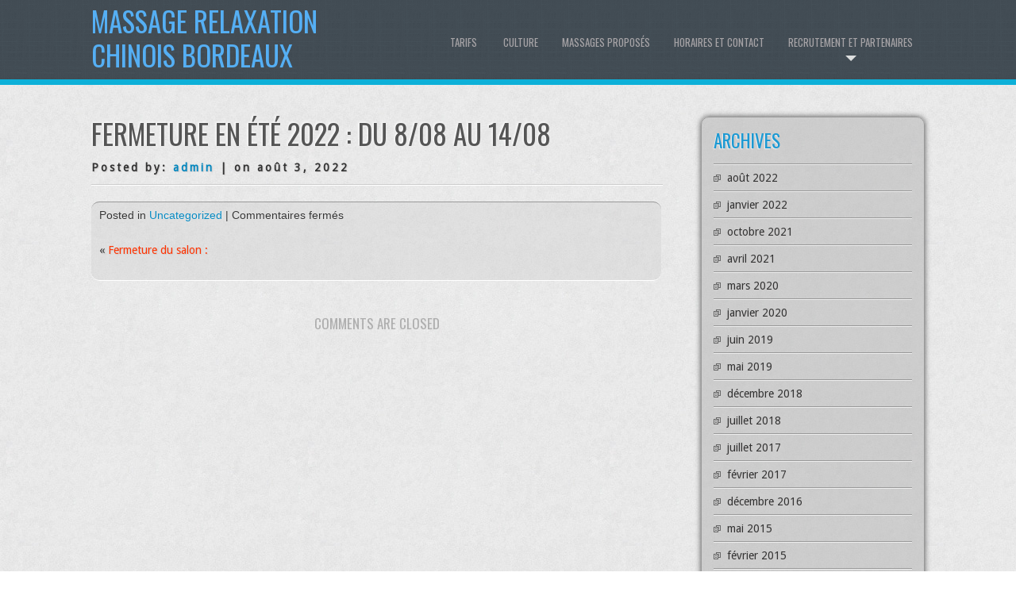

--- FILE ---
content_type: text/html; charset=UTF-8
request_url: https://salondemassagebordeaux.com/fermeture-en-ete-2022-du-8-08-au-14-08/
body_size: 4792
content:
<!DOCTYPE html>
<html lang="fr-FR">
<head>
<meta charset="UTF-8" />
<meta name="viewport" content="width=device-width" />
<link rel="profile" href="http://gmpg.org/xfn/11" />
<link rel="pingback" href="https://salondemassagebordeaux.com/xmlrpc.php" />


<title>Fermeture en été 2022 : Du 8/08 au 14/08 &#8211; Massage Relaxation chinois Bordeaux</title>
<meta name='robots' content='max-image-preview:large' />
<link rel='dns-prefetch' href='//fonts.googleapis.com' />
<link rel='dns-prefetch' href='//s.w.org' />
<link rel="alternate" type="application/rss+xml" title="Massage Relaxation chinois Bordeaux &raquo; Flux" href="https://salondemassagebordeaux.com/feed/" />
<link rel="alternate" type="application/rss+xml" title="Massage Relaxation chinois Bordeaux &raquo; Flux des commentaires" href="https://salondemassagebordeaux.com/comments/feed/" />
		<script type="text/javascript">
			window._wpemojiSettings = {"baseUrl":"https:\/\/s.w.org\/images\/core\/emoji\/13.0.1\/72x72\/","ext":".png","svgUrl":"https:\/\/s.w.org\/images\/core\/emoji\/13.0.1\/svg\/","svgExt":".svg","source":{"concatemoji":"https:\/\/salondemassagebordeaux.com\/wp-includes\/js\/wp-emoji-release.min.js?ver=5.7.14"}};
			!function(e,a,t){var n,r,o,i=a.createElement("canvas"),p=i.getContext&&i.getContext("2d");function s(e,t){var a=String.fromCharCode;p.clearRect(0,0,i.width,i.height),p.fillText(a.apply(this,e),0,0);e=i.toDataURL();return p.clearRect(0,0,i.width,i.height),p.fillText(a.apply(this,t),0,0),e===i.toDataURL()}function c(e){var t=a.createElement("script");t.src=e,t.defer=t.type="text/javascript",a.getElementsByTagName("head")[0].appendChild(t)}for(o=Array("flag","emoji"),t.supports={everything:!0,everythingExceptFlag:!0},r=0;r<o.length;r++)t.supports[o[r]]=function(e){if(!p||!p.fillText)return!1;switch(p.textBaseline="top",p.font="600 32px Arial",e){case"flag":return s([127987,65039,8205,9895,65039],[127987,65039,8203,9895,65039])?!1:!s([55356,56826,55356,56819],[55356,56826,8203,55356,56819])&&!s([55356,57332,56128,56423,56128,56418,56128,56421,56128,56430,56128,56423,56128,56447],[55356,57332,8203,56128,56423,8203,56128,56418,8203,56128,56421,8203,56128,56430,8203,56128,56423,8203,56128,56447]);case"emoji":return!s([55357,56424,8205,55356,57212],[55357,56424,8203,55356,57212])}return!1}(o[r]),t.supports.everything=t.supports.everything&&t.supports[o[r]],"flag"!==o[r]&&(t.supports.everythingExceptFlag=t.supports.everythingExceptFlag&&t.supports[o[r]]);t.supports.everythingExceptFlag=t.supports.everythingExceptFlag&&!t.supports.flag,t.DOMReady=!1,t.readyCallback=function(){t.DOMReady=!0},t.supports.everything||(n=function(){t.readyCallback()},a.addEventListener?(a.addEventListener("DOMContentLoaded",n,!1),e.addEventListener("load",n,!1)):(e.attachEvent("onload",n),a.attachEvent("onreadystatechange",function(){"complete"===a.readyState&&t.readyCallback()})),(n=t.source||{}).concatemoji?c(n.concatemoji):n.wpemoji&&n.twemoji&&(c(n.twemoji),c(n.wpemoji)))}(window,document,window._wpemojiSettings);
		</script>
		<style type="text/css">
img.wp-smiley,
img.emoji {
	display: inline !important;
	border: none !important;
	box-shadow: none !important;
	height: 1em !important;
	width: 1em !important;
	margin: 0 .07em !important;
	vertical-align: -0.1em !important;
	background: none !important;
	padding: 0 !important;
}
</style>
	<link rel='stylesheet' id='wp-block-library-css'  href='https://salondemassagebordeaux.com/wp-includes/css/dist/block-library/style.min.css?ver=5.7.14' type='text/css' media='all' />
<link rel='stylesheet' id='d5businessline-style-css'  href='https://salondemassagebordeaux.com/wp-content/themes/d5-business-line/style.css?ver=5.7.14' type='text/css' media='all' />
<link rel='stylesheet' id='d5businessline-gfonts1-css'  href='//fonts.googleapis.com/css?family=Oswald&#038;ver=5.7.14' type='text/css' media='all' />
<link rel='stylesheet' id='d5businessline-gfonts2-css'  href='//fonts.googleapis.com/css?family=Droid+Sans&#038;ver=5.7.14' type='text/css' media='all' />
<script type='text/javascript' src='https://salondemassagebordeaux.com/wp-includes/js/jquery/jquery.min.js?ver=3.5.1' id='jquery-core-js'></script>
<script type='text/javascript' src='https://salondemassagebordeaux.com/wp-includes/js/jquery/jquery-migrate.min.js?ver=3.3.2' id='jquery-migrate-js'></script>
<script type='text/javascript' src='https://salondemassagebordeaux.com/wp-content/themes/d5-business-line/js/menu.js?ver=5.7.14' id='d5businessline-menu-style-js'></script>
<!--[if lt IE 9]>
<script type='text/javascript' src='https://salondemassagebordeaux.com/wp-content/themes/d5-business-line/js/html5.js?ver=5.7.14' id='d5businessline-html5-js'></script>
<![endif]-->
<script type='text/javascript' src='https://salondemassagebordeaux.com/wp-content/plugins/google-analyticator/external-tracking.min.js?ver=6.5.7' id='ga-external-tracking-js'></script>
<link rel="https://api.w.org/" href="https://salondemassagebordeaux.com/wp-json/" /><link rel="alternate" type="application/json" href="https://salondemassagebordeaux.com/wp-json/wp/v2/posts/1696" /><link rel="EditURI" type="application/rsd+xml" title="RSD" href="https://salondemassagebordeaux.com/xmlrpc.php?rsd" />
<link rel="wlwmanifest" type="application/wlwmanifest+xml" href="https://salondemassagebordeaux.com/wp-includes/wlwmanifest.xml" /> 
<meta name="generator" content="WordPress 5.7.14" />
<link rel="canonical" href="https://salondemassagebordeaux.com/fermeture-en-ete-2022-du-8-08-au-14-08/" />
<link rel='shortlink' href='https://salondemassagebordeaux.com/?p=1696' />
<link rel="alternate" type="application/json+oembed" href="https://salondemassagebordeaux.com/wp-json/oembed/1.0/embed?url=https%3A%2F%2Fsalondemassagebordeaux.com%2Ffermeture-en-ete-2022-du-8-08-au-14-08%2F" />
<link rel="alternate" type="text/xml+oembed" href="https://salondemassagebordeaux.com/wp-json/oembed/1.0/embed?url=https%3A%2F%2Fsalondemassagebordeaux.com%2Ffermeture-en-ete-2022-du-8-08-au-14-08%2F&#038;format=xml" />
<style type="text/css" id="custom-background-css">
body.custom-background { background-color: #ffffff; background-image: url("https://salondemassagebordeaux.com/wp-content/themes/d5-business-line/images/bodyback.jpg"); background-position: left top; background-size: auto; background-repeat: repeat; background-attachment: scroll; }
</style>
	<!-- Google Analytics Tracking by Google Analyticator 6.5.7 -->
<script type="text/javascript">
    var analyticsFileTypes = [];
    var analyticsSnippet = 'disabled';
    var analyticsEventTracking = 'enabled';
</script>
<script type="text/javascript">
	(function(i,s,o,g,r,a,m){i['GoogleAnalyticsObject']=r;i[r]=i[r]||function(){
	(i[r].q=i[r].q||[]).push(arguments)},i[r].l=1*new Date();a=s.createElement(o),
	m=s.getElementsByTagName(o)[0];a.async=1;a.src=g;m.parentNode.insertBefore(a,m)
	})(window,document,'script','//www.google-analytics.com/analytics.js','ga');
	ga('create', 'UA-35398395-1', 'auto');
 
	ga('send', 'pageview');
</script>


</head>

<body class="post-template-default single single-post postid-1696 single-format-standard custom-background" >
	  
      <div id ="header">
      <div id ="header-content">
		<!-- Site Titele and Description Goes Here -->
        <a href="https://salondemassagebordeaux.com/"><h1 class="site-title">Massage Relaxation chinois Bordeaux</h1></a>
		<h2 class="site-title-hidden">massage chinois, relaxation, détendre</h2>                
        
        <!-- Site Main Menu Goes Here -->
        <div class="mobile-menu"><span class="mobilefirst">&#9776;</span><span class="mmenuname">Main Menu</span><span class="mobilelast"></span></div>
        <nav id="d5businessline-main-menu">
		<div class="menu-accueil-container"><ul id="menu-accueil" class="menu"><li id="menu-item-1508" class="menu-item menu-item-type-post_type menu-item-object-page menu-item-has-children menu-item-1508"><a href="https://salondemassagebordeaux.com/recrutement/">Recrutement et Partenaires</a>
<ul class="sub-menu">
	<li id="menu-item-1509" class="menu-item menu-item-type-post_type menu-item-object-page menu-item-1509"><a href="https://salondemassagebordeaux.com/recrutement/colliers-en-perle/">Boutique des bijoux</a></li>
	<li id="menu-item-1510" class="menu-item menu-item-type-post_type menu-item-object-page menu-item-1510"><a href="https://salondemassagebordeaux.com/recrutement/forum/">Forum</a></li>
</ul>
</li>
<li id="menu-item-1507" class="menu-item menu-item-type-post_type menu-item-object-page menu-item-1507"><a href="https://salondemassagebordeaux.com/horaires-et-contact/">Horaires et Contact</a></li>
<li id="menu-item-1506" class="menu-item menu-item-type-post_type menu-item-object-page menu-item-1506"><a href="https://salondemassagebordeaux.com/massages-proposes-du-salon/">Massages proposés</a></li>
<li id="menu-item-1505" class="menu-item menu-item-type-post_type menu-item-object-page menu-item-1505"><a href="https://salondemassagebordeaux.com/culture-sur-le-massage-chinois/">Culture</a></li>
<li id="menu-item-1504" class="menu-item menu-item-type-post_type menu-item-object-page menu-item-1504"><a href="https://salondemassagebordeaux.com/nos-tarifs/">Tarifs</a></li>
</ul></div>        </nav>
      
      </div><!-- header-content -->
      </div><!-- header -->
      <div id="container">
     	  <div id="content">
          
		            
            <h1 class="page-title">Fermeture en été 2022 : Du 8/08 au 14/08</h1>
            <p class="postmetadataw">Posted by: <a href="https://salondemassagebordeaux.com/author/admin/" title="Articles par admin" rel="author">admin</a> | on août 3, 2022</p>
                        
            <div class="content-ver-sep"> </div>
            <div class="entrytext">
            			            </div>
            <div class="clear"> </div>
            <div class="up-bottom-border">
              <p class="postmetadata">Posted in <a href="https://salondemassagebordeaux.com/category/uncategorized/" rel="category tag">Uncategorized</a> |   <span>Commentaires fermés<span class="screen-reader-text"> sur Fermeture en été 2022 : Du 8/08 au 14/08</span></span> </p><br />
            <div class="floatleft">&laquo; <a href="https://salondemassagebordeaux.com/fermeture-du-salon-du-lundi-31-01-22-au-mardi-01-02-22-pour-feter-le-nouvel-an-chinois/" rel="prev">Fermeture du salon :</a></div>
			<div class="floatright"></div><br /><br />
                      	</div>
			
			          	            
          <!-- End the Loop. -->          
        	
			
<div id="commentsbox">
			<p class="watermark">Comments are Closed</p>
	</div>
            
</div>			
<div id="right-sidebar">

				<aside id="archives" class="widget">
					<h3 class="widget-title">Archives</h3>
					<ul>
							<li><a href='https://salondemassagebordeaux.com/2022/08/'>août 2022</a></li>
	<li><a href='https://salondemassagebordeaux.com/2022/01/'>janvier 2022</a></li>
	<li><a href='https://salondemassagebordeaux.com/2021/10/'>octobre 2021</a></li>
	<li><a href='https://salondemassagebordeaux.com/2021/04/'>avril 2021</a></li>
	<li><a href='https://salondemassagebordeaux.com/2020/03/'>mars 2020</a></li>
	<li><a href='https://salondemassagebordeaux.com/2020/01/'>janvier 2020</a></li>
	<li><a href='https://salondemassagebordeaux.com/2019/06/'>juin 2019</a></li>
	<li><a href='https://salondemassagebordeaux.com/2019/05/'>mai 2019</a></li>
	<li><a href='https://salondemassagebordeaux.com/2018/12/'>décembre 2018</a></li>
	<li><a href='https://salondemassagebordeaux.com/2018/07/'>juillet 2018</a></li>
	<li><a href='https://salondemassagebordeaux.com/2017/07/'>juillet 2017</a></li>
	<li><a href='https://salondemassagebordeaux.com/2017/02/'>février 2017</a></li>
	<li><a href='https://salondemassagebordeaux.com/2016/12/'>décembre 2016</a></li>
	<li><a href='https://salondemassagebordeaux.com/2015/05/'>mai 2015</a></li>
	<li><a href='https://salondemassagebordeaux.com/2015/02/'>février 2015</a></li>
	<li><a href='https://salondemassagebordeaux.com/2014/12/'>décembre 2014</a></li>
	<li><a href='https://salondemassagebordeaux.com/2014/10/'>octobre 2014</a></li>
	<li><a href='https://salondemassagebordeaux.com/2014/02/'>février 2014</a></li>
	<li><a href='https://salondemassagebordeaux.com/2013/02/'>février 2013</a></li>
	<li><a href='https://salondemassagebordeaux.com/2012/09/'>septembre 2012</a></li>
					</ul>
				</aside>

				<aside id="meta" class="widget">
					<h3 class="widget-title">Meta</h3>
					<ul>
												<li><a href="https://salondemassagebordeaux.com/wp-login.php">Connexion</a></li>
											</ul>
				</aside>


		<aside id="recent-posts-2" class="widget widget_recent_entries">
		<h3 class="widget-title">Derniers articles</h3>
		<ul>
											<li>
					<a href="https://salondemassagebordeaux.com/fermeture-en-ete-2022-du-8-08-au-14-08/" aria-current="page">Fermeture en été 2022 : Du 8/08 au 14/08</a>
									</li>
											<li>
					<a href="https://salondemassagebordeaux.com/fermeture-du-salon-du-lundi-31-01-22-au-mardi-01-02-22-pour-feter-le-nouvel-an-chinois/">Fermeture du salon :</a>
									</li>
											<li>
					<a href="https://salondemassagebordeaux.com/fermeture-en-octobre-2021/">Fermeture en octobre 2021</a>
									</li>
											<li>
					<a href="https://salondemassagebordeaux.com/fermeture-pendant-le-3eme-confinement/">Fermeture pendant le 3ème confinement</a>
									</li>
											<li>
					<a href="https://salondemassagebordeaux.com/fermeture-pendant-lepidemie-de-covid-19/">Fermeture pendant l’épidémie de Covid-19</a>
									</li>
											<li>
					<a href="https://salondemassagebordeaux.com/fermeture-exceptionnelle-en-janvier-2020/">Fermeture exceptionnelle en janvier 2020 !</a>
									</li>
											<li>
					<a href="https://salondemassagebordeaux.com/nouveautes-en-2020/">Nouveautés en 2020</a>
									</li>
											<li>
					<a href="https://salondemassagebordeaux.com/horaires-dete-2019/">Horaires d&rsquo;été 2019</a>
									</li>
											<li>
					<a href="https://salondemassagebordeaux.com/promotion-de-la-carte-cadeau-pour-la-fete-des-meres-et-la-fete-des-peres/">Promotion de la Carte cadeau pour la fête des mères et la fête des pères</a>
									</li>
					</ul>

		</aside></div>

</div><!-- container -->


<div id="footer">

<div class="versep"></div>
<div id="footer-content">

<div id="social">
<a href="http://www.facebook.com/Salondemassagebordeaux.WeiChen" class="facebook-link" target="_blank"></a>
<a href="http://www.qype.fr/place/2539103-Salon-de-Massage-et-Relaxation-Chinois-Bordeaux?utm_source=crm&#038;utm_medium=email&#038;utm_campaign=business_customer_invitation&#038;utm_no_override=1&#038;" class="twitter-link" target="_blank"></a>
<a href="http://www.annuaire.com/soin-du-corps/chen-wei-527808984/" class="youtube-link" target="_blank"></a>
<a href="http://www.pagesjaunes.fr/fd-media/contenuFDMedia?idBlocAnnonceur=0669535672541402610001C0001&#038;indexInscriptionSelectionnee=0&#038;typeOngletSelectionne=INFO&#038;afficherToutesLesCoordonnees=true&#038;idContext=-1642510203" class="li-link" target="_blank"></a>
<a href="http://fr.mappy.com/activite/institut-de-beaute/33000-bordeaux/salon-de-massage-et-relaxation-chinois/511a539e84aef6e0968aceab#/8/M2/TSearch/SSalon+de+Massage+et+Relaxation+Chinois+bordeaux/F511a539e84aef6e0968aceab/N92.79294,-0.92628,-0.61007,44.83251/Z10/" class="blog-link" target="_blank"></a>
</div>


<div id="creditline">&copy;&nbsp;2026&nbsp;Massage Relaxation chinois Bordeaux&nbsp;| D5 Business Line Theme by: <a href="https://d5creation.com" target="_blank">D5 Creation</a> | Powered by: <a href="http://wordpress.org" target="_blank">WordPress</a></div>

<script type='text/javascript' src='https://salondemassagebordeaux.com/wp-includes/js/wp-embed.min.js?ver=5.7.14' id='wp-embed-js'></script>
 
</div> <!-- footer-content -->
</div> <!-- footer -->

</body>
</html>
<!-- Dynamic page generated in 1768225692.087 seconds. -->
<!-- Cached page generated by WP-Super-Cache on 2026-01-12 14:48:12 -->

<!-- super cache --><!-- Cache Enabler by KeyCDN @ Mon, 12 Jan 2026 13:48:12 GMT (https-index.html) -->

--- FILE ---
content_type: text/plain
request_url: https://www.google-analytics.com/j/collect?v=1&_v=j102&a=235881024&t=pageview&_s=1&dl=https%3A%2F%2Fsalondemassagebordeaux.com%2Ffermeture-en-ete-2022-du-8-08-au-14-08%2F&ul=en-us%40posix&dt=Fermeture%20en%20%C3%A9t%C3%A9%202022%20%3A%20Du%208%2F08%20au%2014%2F08%20%E2%80%93%20Massage%20Relaxation%20chinois%20Bordeaux&sr=1280x720&vp=1280x720&_u=IEBAAEABAAAAACAAI~&jid=1503849491&gjid=822925773&cid=2016855274.1768943268&tid=UA-35398395-1&_gid=1443375906.1768943268&_r=1&_slc=1&z=1368706189
body_size: -454
content:
2,cG-VFMC9DV5K0